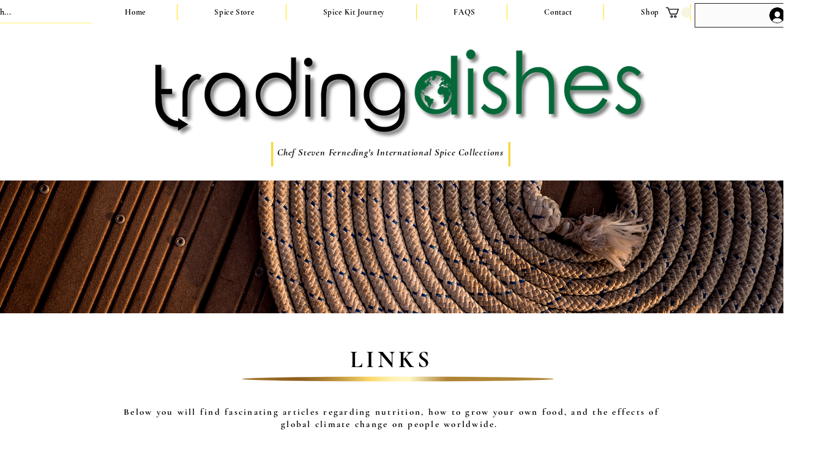

--- FILE ---
content_type: text/css
request_url: https://css.twik.io/64a78fa932aa2.css
body_size: 13
content:
[data-hook="product-list-grid-item"],div > ul > li[class*=itemWrapper]{color: transparent !important; opacity: 0 !important; visibility: hidden !important;}